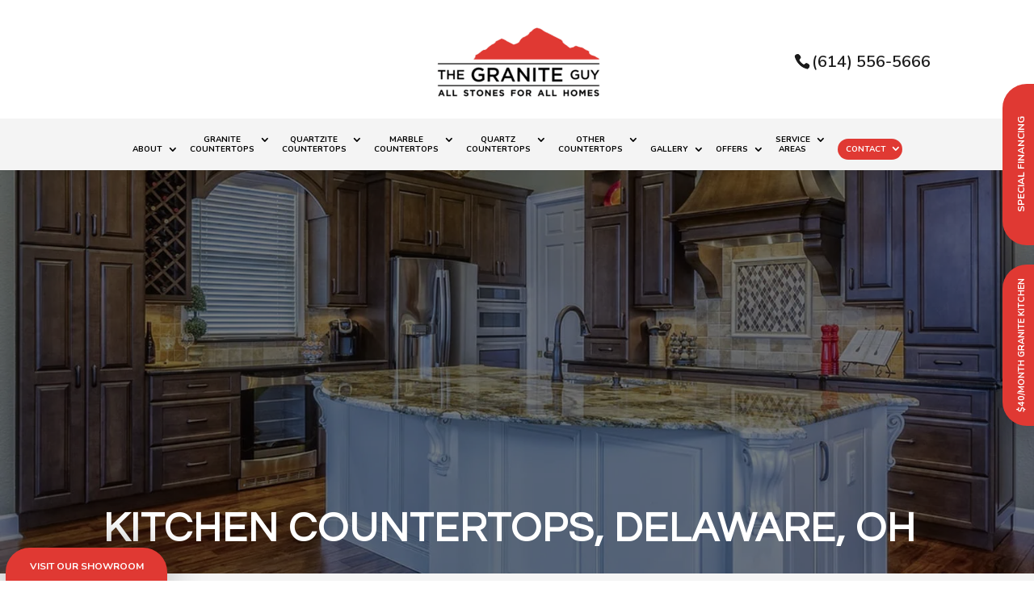

--- FILE ---
content_type: text/css; charset=UTF-8
request_url: https://thegraniteguy.us/wp-content/uploads/font-organizer/fo-declarations.css?ver=6.7.4
body_size: -346
content:
/* This Awesome CSS file was created by Font Orgranizer from Hive :) */

@import url('//fonts.googleapis.com/css?family=Open+Sans|Francois+One|Montez|Aubrey');

@font-face {
    font-family: 'Montez Cursive';
    
    src: url('//thegraniteguy.us/wp-content/uploads/font-organizer/montez.zip') format('zip');
font-weight: normal;
}


--- FILE ---
content_type: text/css; charset=UTF-8
request_url: https://thegraniteguy.us/wp-content/uploads/font-organizer/fo-elements.css?ver=6.7.4
body_size: -545
content:
/* This Awesome CSS file was created by Font Orgranizer from Hive :) */

h1 { font-family: 'Montez Cursive'!important;   }
h2 { font-family: 'Montez Cursive'!important;   }


--- FILE ---
content_type: text/css; charset=UTF-8
request_url: https://thegraniteguy.us/wp-content/plugins/wj-xbrowser/dist/styles.css?ver=2.0.2
body_size: 2779
content:
.main-slider .slider-btn-cstm {margin: 20px;}.page-id-2920 #gform_2 .gsection_description li,.page-id-3036 #gform_5 .gsection_description li,.page-id-3478 #gform_6 .gsection_description li{list-style-type: circle!important;}.countertop-special-offers-btn {background: #ec2028;color: #fff !important;padding: 10px;border-radius: 25px;width: 100%;display: inherit;text-align: center;}div#et-top-navigation {padding-right : 20px!important;padding-left : 20px!important;}.nav li.menu-item-217584 ul,.nav li.menu-item-3905 ul,.nav li.menu-item-217622 ul {left: -160px;}.nav li.menu-item-217584 li ul,.nav li.menu-item-3905 li ul,.nav li.menu-item-21762 li ul {left: -260px !important;}.page-id-3478 #gform_6 .gsection_description li,.page-id-3478 .gsection_description,.page-id-3036 #gform_5 .gsection_description li,.page-id-3036 .gsection_description{font-size : 18px!important}.nav li.page-item-215320 ul {width: 200px !important;left: -109px !important;}@media only screen and (max-width: 1280px) and (min-width: 981px){.nav li.page-item-3905 ul {width: 250px !important;left: -180px !important;}}.mobile_info, .mobile_box, .mobile_box_map, .top_phone{display: none;}@media (max-width: 1024px){.page-id-213986 .estimate-1, .page-id-213986 .estimate-2,.page-id-213986 .estimate-3, .page-id-213986 .estimate-4, .page-id-213986 .estimate-5{width:50%!important;margin:auto;}.floating-btn-1 {bottom: 210px!important;}.floating-btn-2 {bottom: 0!important;}}@media (max-width: 1280px){#sidebar form ul.gform_fields li .ginput_recaptcha{transform:scale(0.63) !important;-webkit-transform:scale(0.63) !important;transform-origin:0 0;-webkit-transform-origin:0 0;}#sidebar div.lseo-operation-hours > ul.operation-hours > li{font-size: 13px !important;}#top-menu li {padding-right: 10px!important;}}@media (max-width: 1288px){div.sidebar-form form ul.gform_fields li .ginput_recaptcha {transform: scale(.62);-webkit-transform: scale(.62);transform-origin: 0 0;-webkit-transform-origin: 0 0;}#top-menu li {padding-right: 14px;}}@media (max-width: 1366px){.video-section h2 {font-size:35px!important;}}@media (max-width: 320px){div.main-slider div.et_pb_slider .et_pb_slide .et_pb_slide_description .et_pb_slide_title {font-size: 20px!important;}a.offer-mobile {font-size:16px!important;}}@media (max-width: 360px){.wj-catchall-child-en .panel {text-align: center !important;}.wj-catchall-child-en .thumbnail {float: none !important;display: block !important;text-align: center !important;}}@media (max-width: 412px){div.video-section div h2 {font-size: 20px !important;}}@media (max-width: 480px){#dc_coverpic_image, #dc_coverpic_text_wrapper, #dc_coverpic_text_area_flex {height: 350px !important;}h1{font-size: 28px!important;}h2, h3{font-size: 22px!important;}h4, h5, h6{font-size: 18px!important;}body, div, p{font-size: 16px!important;}#et-footer-nav .container{width:100%;max-width:100%;min-width:100%;}#menu-footer-menu {display:block;width:100%;margin:0;padding:0;}#menu-footer-menu li{display:block;width:100%;padding:10px;border-bottom:1px solid rgba(0, 0, 0, 0.1);text-align:center;}#menu-footer-menu li:last-child{border-bottom:0;}#footer-widgets .footer-widget{margin-bottom: 30px !important;display:block;}.dc_cat_information {text-align: left !important;}form ul.gform_fields li .ginput_recaptcha{transform:scale(0.66);-webkit-transform:scale(0.66);transform-origin:0 0;-webkit-transform-origin:0 0;}.main-slider .et_pb_slider div.et_pb_slide div.et_pb_slide_description h2.et_pb_slide_title {font-size: 30px !important;}.video-section div h2 {font-size: 26px !important;}.service-section h2.et_pb_module_heading, .stone-section h2.et_pb_module_heading, .service-areas h2.et_pb_module_heading, .map-section h2.et_pb_module_heading {font-size: 25px !important;}.service-section .et_pb_promo, .stone-section .et_pb_promo, .testimonialv2-section .et_pb_promo {padding-left: 10px!important;padding-right: 10px!important;}.service-areas .et_pb_column {width:100%!important;margin-right:0!important;}.service-areas-third {margin-bottom:30px!important;}.service-areas .et_pb_module_header {height:auto!important;}.relpost-custom-block-single h2 {font-size: 16px!important;}#main-footer div.footer-widget h4 {font-size:20px !important;}.contactus_section .et_pb_code_0{padding-left:0px!important;padding-right:0px!important;}.wj-catchall-child-en .thumbnail {float:none!important;display:block!important;margin:10px auto!important;text-align:center!important;}.wj-catchall-child-en .panel {text-align:center!important;}div.dc_text_box#dc_text_box h1 {font-size:26px!important;}.gform_legacy_markup_wrapper .gform_validation_errors>h2 {font-size: 16px!important;}.wj-catchall-child-en h3 {font-size:18px!important;}.relpost-block-single {float:none!important;border-top: 1px solid #ddd;}.relpost-block-single-text {height:auto!important;}.focus-mid-content div.et_pb_promo {padding-left: 30px !important;padding-right: 30px !important;}.faq_accordion h5 {font-size:15px!important;}.relpost-block-container h2.relpost_card_title {font-size: 11px !important;}}@media (max-width: 601px){form ul.gform_fields li .ginput_recaptcha{transform:scale(0.69)!important;-webkit-transform:scale(0.69)!important;transform-origin:0 0;-webkit-transform-origin:0 0;}.mobile-stone-row .et_pb_column {width:100%!important;margin-right:0!important;}.mobile-third {margin-bottom:30px!important;}.mobile-stone-row .et_pb_promo_description {height:auto!important;}.map-section .ginput_recaptcha, .contactus_section form .ginput_container.ginput_recaptcha, .wjp_form form .ginput_container.ginput_recaptcha, .offer-special-contact .ginput_recaptcha {max-width:210px!important;margin:auto;}.main-slider .et_pb_slider .et_pb_slide div.et_pb_slide_description h2.et_pb_slide_title {font-size: 50px !important;}.service-section .et_pb_module_heading, .stone-section .et_pb_module_heading, .service-areas .et_pb_module_heading, .map-section .et_pb_module_heading {font-size: 35px!important;}.main-slider .et_pb_container {height: 550px!important;}.dc_text_box#dc_text_box h1 {font-size: 30px !important;}}@media (max-width: 773px){.et_pb_gutters3.et_pb_footer_columns3 div.footer-widget:nth-child(n) {width: 100%!important;margin: 0 7.5% 3% 0 !important;text-align: center;}#footer-widgets .footer-widget .fwidget {width: 100%;}#footer-widgets .footer-widget li:before{opacity:0;}.footer-widget .vCard.vcard-left {text-align: center;}#footer-widgets .footer-widget:nth-child(n), #footer-widgets .footer-widget .fwidget {margin-bottom: 20px !important;}.archive .has-post-thumbnail .dc_post_item_left {max-width: 100% !important;}body.archive.category .et_pb_image_container img, body.archive.category .et_pb_post a img {height: auto !important;max-width: 320px !important;margin: auto !important;display: block !important;}body.archive.category .has-post-thumbnail .dc_post_item_left {max-width: 100%;}body.archive.category #main-content > .container > #content-area > #left-area > article {text-align: center !important;}#footer-widgets {padding: 75px 0 !important;}#footer-widgets .footer-widget li {padding: 0 !important;}}@media (max-width: 980px){.contactus_section{padding-top: 0;}.contactus_section .et_pb_image{max-width: 100%!important;}.contactus_section .vCard,.contactus_section .et_pb_code_inner{text-align: center;}.contactus_section .et_pb_image img {max-width: 300px;width: 100%;}.contactus_section .et_pb_row {padding: 20px 0;padding-bottom: 0;}hr.formborder {float: none;}#sidebar {padding-top: 28px;}#dc_privacy_policy {float: none;text-align: center;}hr.formborder{margin:2% auto;float:none !important;}.wpcf7-form-control:not(.wpcf7-submit){width:100%;padding:7px !important;}.contact-page-text{margin-top:20px;}.grecaptcha-badge{bottom:15%;opacity:0.5;}.grecaptcha-badge:hover{opacity:1;}#et-footer-nav .container{width:100%;max-width:100%;min-width:100%;}#menu-footer-menu, #menu-footer-articles, #menu-footer-article, #menu-main-menu {display:block;width:100%;margin:0;padding:0;}#menu-footer-menu li, #menu-footer-articles li, #menu-main-menu li, #menu-footer-article li{display:block;width:100%;padding:10px;border-bottom:1px solid rgba(0, 0, 0, 0.05);text-align:center;}#menu-footer-menu li:last-child, #menu-footer-articles li:last-child, #menu-main-menu li:last-child, #menu-footer-article li:last-child{border-bottom:0;}#footer-widgets .footer-widget{margin-bottom: 30px !important;display:block;}.et_mobile_menu{left: auto;right: 0;width: 100%;padding: 1%;text-align:left;}.et_mobile_menu li:last-child a{border-bottom:0;}.et_mobile_menu li a br{display:none;}.et_mobile_menu {border-color:#FFF !important;}.wpcf7-form-control{width:100% !important;max-width:100% !important;min-width:100% !important;padding:7px;display:block;}div.et_pb_tabsul.et_pb_tabs_controls li a{padding: 10px 20px 10px;}h1.entry-title.main_title{margin-bottom: 20px;}#sidebar form .gform_body ul.gform_fields li .ginput_container input[type="tel"],#sidebar form .gform_body ul.gform_fields li .ginput_container input[type="text"],#sidebar form .gform_body ul.gform_fields li .ginput_container input[type="password"],#sidebar form .gform_body ul.gform_fields li .ginput_container input[type="email"],#sidebar form .gform_body ul.gform_fields li .ginput_container input[type="number"],#sidebar form .gform_body ul.gform_fields li .ginput_container textarea{max-width:100%;width:100%;}#main-header img#logo {margin-top: 0px !important;}.et_header_style_centered #main-header div#et-top-navigation {padding-top: 0!important;background-color: #fff!important;margin-top:0!important;}#main-header .container {width: 90%!important;}#main-header div#et-top-navigation {padding-right: 0px !important;padding-left: 0px !important;}.mobile_menu_bar:before {font-size: 42px;}.floating-btn-1, .floating-btn-2, .sticky-slider {display:none!important;}#logo {max-height: 100%!important;max-width:200px!important;}#main-header {padding-top:0!important;}.mobile-stone-row .et_pb_promo_description {padding-bottom:0!important;}.main-slider .et_pb_slide_title {font-weight:bold!important;}div.testimonialv2-section .dipl_testimonial_quote_icon.dipl_testimonial_opening_quote_icon {top: -15% !important;}.last-second-clm {margin-right:5.5%!important;}.last-third-clm {margin-right:0!important;}li.est-btn {background-color: #fff;padding-right: 0 !important;padding-left: 0!important;padding-top: 0!important;}.et_pb_gutters3.et_pb_footer_columns3 div.footer-widget {width: 46.25% !important;margin: 0 7.5% 7.5% 0 !important;}#main-footer .footer-widget h4 {font-size:22px!important;}.map-section .ginput_recaptcha {max-width:300px;margin:auto;}.map-section .gform_wrapper .gform_footer.top_label {text-align:center!important;}.main-slider .et_pb_slider .et_pb_slide .et_pb_slide_description h2.et_pb_slide_title {font-size:70px!important;}.map-section .gform-field-label {height:auto!important;}.mobile_info{display: block;background: #e03933;color: #fff;text-transform: uppercase;position: fixed;bottom: 0;right: 0;left: 0;margin: auto;z-index:99999999;border-top:3px solid #fff;}.mobile_info td{text-align: center;padding: 5px;width: 500px;text-shadow: 1px 1px 4px rgba(0,0,0,0.8);font-size: 16px;font-weight: bold;cursor: pointer;}.mobile_box{position: fixed;right: 0;left: 0;top: 50%;transform: translateY(-50%);margin: auto;background: #fff;max-width: 230px;padding: 10px;text-align: center;z-index: 99999;box-shadow: 5px 5px 5px #000000;border-radius: 5px;}.mobile_box_map{position: fixed;right: 0;left: 0;top: 50%;transform: translateY(-50%);margin: auto;background: #fff;max-width: 230px;padding: 10px;text-align: center;z-index: 99999;box-shadow: 5px 5px 5px #000000;border-radius: 5px;}.mobile_btn{background: #e03933;margin-bottom: 5px;padding: 5px;}.mobile_btn a{color: #ffffff!important;}.mobile_title{font-size: 18px;color: #000;font-weight: bold;}.mobile_hr{margin-top: 5px;margin-bottom: 10px;font-size: 14px;font-weight: bold;color: #000;}.close_btn{background: #000;color: #fff;padding: 2px 10px;border-radius: 30px;position: absolute;right: -10px;top: -15px;border: 3px solid #e03933;cursor: pointer;}.mobile_map{padding: 5px 0;}.top_phone {font-size: 22px;position: fixed;top: 0;background: #e03933;border-bottom: 3px solid #fff;left: 0;right: 0;max-width: 100%;z-index: 99999999;color: #fff!important;padding: 5px;display: block;text-align: center;}#main-header {margin-top: 115px;}#footer-bottom {padding: 15px 0 55px;}.financing-mobile {top: 40px;font-size:18px!important;}.offer-mobile {top: 80px;font-size:18px!important;}.logo_container {height:100px!important;}#dc_privacy_policy {margin-top: 0!important;}.et_pb_section_0.et_pb_section.offer-special-contact {padding-top:50px!important;}.show-btn {float: none!important;margin-right: 0!important;margin-top: 0px!important;}.header_text {margin-top: 15px;}}@media (max-width: 1200px){#sidebar .ginput_container.ginput_recaptcha, .special-header-section .ginput_recaptcha {-webkit-transform: scale(0.63)!important;transform: scale(0.63)!important;transform-origin:0 0;-webkit-transform-origin:0 0;}}@media (max-width: 640px){.wjp_form .ginput_recaptcha, .contactus_section .ginput_recaptcha, .offer-special-contact .ginput_recaptcha {max-width:300px;margin:auto;}#sidebar .ginput_container.ginput_recaptcha, .sidebar-form .ginput_recaptcha {max-width:190px;margin:auto;}}@media (max-width: 346px){.main-slider .slider-btn-cstm {margin-bottom: 0!important;}}@media (max-width: 1152px){.video-section .et_pb_row {display:block!important;}.video-section .et_pb_column {width:100%!important;margin-right:0!important;}.video-section .et_pb_text {width:100%!important;text-align:center!important;}.video-section .et_pb_video {margin-top:30px;}.service-areas .et_pb_module_header {font-size:14px!important;}}@media (max-width: 1100px){#top-menu .menu-item-has-children>a:first-child, #et-secondary-nav .menu-item-has-children>a:first-child {padding-right: 15px!important;}}@media (max-width: 1766px){.testimonialv2-section .dipl_testimonial_quote_icon.dipl_testimonial_opening_quote_icon {top: -8% !important;}}@media (max-width: 1566px){.dipl_interactive_image_card_wrapper_content {padding: 0 !important;}}@media (max-width: 999px){.stone-section .dipl_interactive_image_card_wrapper_content p {line-height: 13px !important;}}@media (max-width: 1224px){.stone-section .dipl_interactive_image_card_wrapper_content {padding: 0 !important;}.dipl_interactive_image_card_wrapper_content>p {line-height: 15px !important;}}@media (max-width: 981px){.et_pb_gutters3.et_pb_footer_columns3 .footer-widget {width: 29.66% !important;}}@media (max-width: 990px){.open-time, .close-time {width: 68px!important;}}@media (max-width: 1000px){.dc_readmore_archive a {font-size: 14px!important;}}@media (max-width: 1095px){.archive .has-post-thumbnail .dc_post_item_right {width: 100%;margin-top: 15px;}}@media (max-width: 1120px){.page-id-213986 .gf_page_steps .gf_step .gf_step_label,.page-id-213986 .gf_page_steps .gf_step .gf_step_number {font-size:40px!important;}}@media (max-width: 1111px){.archive .has-post-thumbnail div.dc_post_item_right {width: 100% !important;margin-top:20px;}}@media (max-width: 767px){#footer-widgets .footer-widget:nth-child(n), #footer-widgets .footer-widget .fwidget {margin-bottom: 30px !important;}.main-slider .et_pb_slide_content {font-size:18px!important;}.main-slider .et_pb_slide_description {padding-left:0!important;padding-right:0!important;}#text-2 .title, #recent-posts-3 .title {margin-top:20px;}img.alignright, img.alignleft {display: block !important;float: none!important;margin: 20px auto !important;}#dc_text_box h1 {font-size: 40px!important;}}ul.et_mobile_menu {display:none;}ul.et_mobile_menu > li.menu-item-has-children {display:block;position:relative;}ul.et_mobile_menu > li.menu-item-has-children ul.sub-menu, ul.et_mobile_menu > li.menu-item-has-children ul.sub-menu > li {display:none;position:relative;}ul.et_mobile_menu > li.menu-item-has-children > a {padding-right:20px;}ul.et_mobile_menu li.menu-item-has-children .chevron {position:absolute;top:5px;right:10px;z-index:99;display:block;width:24px;height:32px;text-align:center;-webkit-transition: all 0.3s ease-in-out;-moz-transition: all 0.3s ease-in-out;-o-transition: all 0.3s ease-in-out;transition: all 0.3s ease-in-out;background-size:10px 10px;}ul.et_mobile_menu li.menu-item-has-children .chevron:before {content: '▼';display:block;-webkit-transition: all 0.3s ease-in-out;-moz-transition: all 0.3s ease-in-out;-o-transition: all 0.3s ease-in-out;transition: all 0.3s ease-in-out;}ul.et_mobile_menu li.menu-item-has-children .chevron.open:before {-webkit-transition: all 0.3s ease-in-out;-moz-transition: all 0.3s ease-in-out;-o-transition: all 0.3s ease-in-out;transition: all 0.3s ease-in-out;transform: rotate(180deg);}

--- FILE ---
content_type: text/css; charset=UTF-8
request_url: https://thegraniteguy.us/wp-content/et-cache/2568/et-core-unified-deferred-2568.min.css?ver=1767957159
body_size: -592
content:
.et_pb_section_4.et_pb_section{padding-top:10px;padding-bottom:10px}.et_pb_row_4.et_pb_row{padding-bottom:0px!important;padding-bottom:0px}